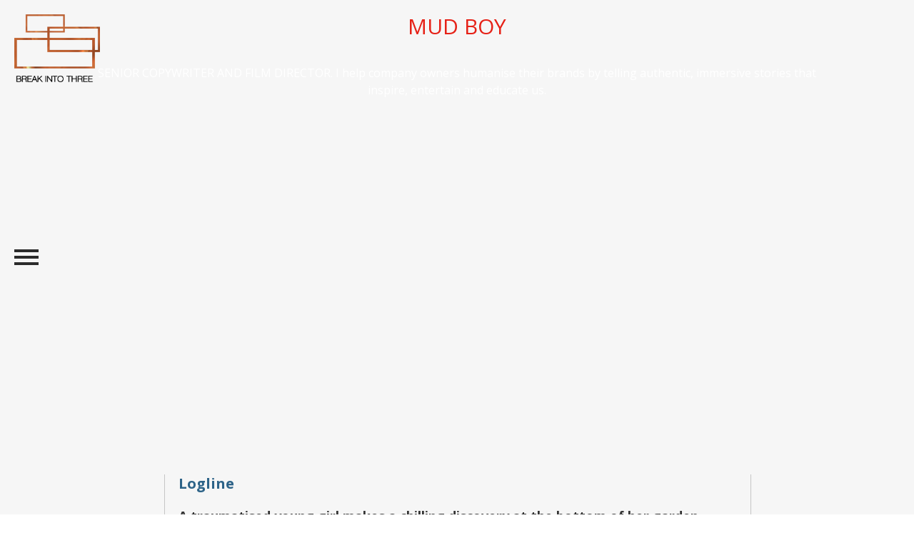

--- FILE ---
content_type: text/html; charset=UTF-8
request_url: https://breakintothree.com/our-work/shorts/mud-boy
body_size: 3103
content:
<!DOCTYPE html>
<html lang="en">
    <head>
        <meta charset="utf-8">
<meta name="viewport" content="width=device-width, initial-scale=1.0" />
<meta name="HandheldFriendly" content="true">
<meta name="format-detection" content="telephone=yes">
<meta name="description" content="SENIOR COPYWRITER AND FILM DIRECTOR. I help company owners humanise their brands by telling authentic, immersive stories that inspire, entertain and educate us." />
<title>Mud Boy</title>
<meta property="og:title" content="Mud Boy" />
<meta property="og:description" content="SENIOR COPYWRITER AND FILM DIRECTOR. I help company owners humanise their brands by telling authentic, immersive stories that inspire, entertain and educate us." />
<meta property="og:image" content="http://breakintothree.com/images/article/Mud-Boy.jpg" />
<link rel="apple-touch-icon" sizes="57x57" href="/apple-touch-icon-57x57.png">
<link rel="apple-touch-icon" sizes="60x60" href="/apple-touch-icon-60x60.png">
<link rel="apple-touch-icon" sizes="72x72" href="/apple-touch-icon-72x72.png">
<link rel="apple-touch-icon" sizes="76x76" href="/apple-touch-icon-76x76.png">
<link rel="apple-touch-icon" sizes="114x114" href="/apple-touch-icon-114x114.png">
<link rel="apple-touch-icon" sizes="120x120" href="/apple-touch-icon-120x120.png">
<link rel="apple-touch-icon" sizes="144x144" href="/apple-touch-icon-144x144.png">
<link rel="apple-touch-icon" sizes="152x152" href="/apple-touch-icon-152x152.png">
<link rel="apple-touch-icon" sizes="180x180" href="/apple-touch-icon-180x180.png">
<link rel="icon" type="image/png" href="/favicon-32x32.png" sizes="32x32">
<link rel="icon" type="image/png" href="/android-chrome-192x192.png" sizes="192x192">
<link rel="icon" type="image/png" href="/favicon-96x96.png" sizes="96x96">
<link rel="icon" type="image/png" href="/favicon-16x16.png" sizes="16x16">
<link rel="manifest" href="/manifest.json">
<link rel="mask-icon" href="/safari-pinned-tab.svg" color="#5bbad5">
<meta name="msapplication-TileColor" content="#d2d2d2">
<meta name="msapplication-TileImage" content="/mstile-144x144.png">
<meta name="theme-color" content="#ffffff">

<link rel="stylesheet" type="text/css" href="/css/main.css?v=19" media="screen, handheld" />
<link rel="stylesheet" type="text/css" href="/css/enhanced.css?v=19" media="screen  and (min-width: 63em)" />
<link href='https://fonts.googleapis.com/css?family=Lato:300,400,900' rel='stylesheet' type='text/css'>
<link href='https://fonts.googleapis.com/css?family=Open+Sans:400,700,300' rel='stylesheet' type='text/css'>
<script src="/js/modernizr.custom.34869.js"></script>
<script src="/js/jquery-1.8.0.min.js"></script>
<script src="/js/main.js?v=15"></script>
<!--[if (lt IE 9)&(!IEMobile)]>
<link rel="stylesheet" type="text/css" href="/css/enhanced.css?v=19" />
<![endif]-->
<script type="text/javascript" charset="utf-8">
    function addLoadEvent(e){var t=window.onload;if(typeof window.onload!="function"){window.onload=e}else{window.onload=function(){if(t){t()}e()}}}var imgSizer={Config:{imgCache:[],spacer:"/images/spacer.gif"},collate:function(e){var t=document.all&&!window.opera&&!window.XDomainRequest?1:0;if(t&&document.getElementsByTagName){var n=imgSizer;var r=n.Config.imgCache;var i=e&&e.length?e:document.getElementsByTagName("img");for(var s=0;s<i.length;s++){i[s].origWidth=i[s].offsetWidth;i[s].origHeight=i[s].offsetHeight;r.push(i[s]);n.ieAlpha(i[s]);i[s].style.width="100%"}if(r.length){n.resize(function(){for(var e=0;e<r.length;e++){var t=r[e].offsetWidth/r[e].origWidth;r[e].style.height=r[e].origHeight*t+"px"}})}}},ieAlpha:function(e){var t=imgSizer;if(e.oldSrc){e.src=e.oldSrc}var n=e.src;e.style.width=e.offsetWidth+"px";e.style.height=e.offsetHeight+"px";e.style.filter="progid:DXImageTransform.Microsoft.AlphaImageLoader(src='"+n+"', sizingMethod='scale')";e.oldSrc=n;e.src=t.Config.spacer},resize:function(e){var t=window.onresize;if(typeof window.onresize!="function"){window.onresize=e}else{window.onresize=function(){if(t){t()}e()}}}};addLoadEvent(function(){imgSizer.collate()})
</script>            </head>
    <body>
        <script>
  (function(i,s,o,g,r,a,m){i['GoogleAnalyticsObject']=r;i[r]=i[r]||function(){
  (i[r].q=i[r].q||[]).push(arguments)},i[r].l=1*new Date();a=s.createElement(o),
  m=s.getElementsByTagName(o)[0];a.async=1;a.src=g;m.parentNode.insertBefore(a,m)
  })(window,document,'script','//www.google-analytics.com/analytics.js','ga');

  ga('create', 'UA-72251545-1', 'auto');
  ga('send', 'pageview');

</script>        <div id="holder" class="homepage light">
            <!-- Header -->
            <header id="header">
                <a href="/" title="Break Into Three" class="logo"><span class="nic-assoc-logo"><img src="/images/logo_white.png" alt="" /></span>
                                </a>
            </header>
            <div class="menued"></div>
            <article id="article">
                <div class="holder title">
                    <h1 class="entry-title"><span class="title-width">Mud Boy</span></h1>
                </div>
                <div class="holder">
                                        SENIOR COPYWRITER AND FILM DIRECTOR. I help company owners humanise their brands by telling authentic, immersive stories that inspire, entertain and educate us.                    <div class="text">
<div class="videoWrapper"><iframe width="560" height="349" src="http://www.youtube.com/embed/4FGNkW74hyg" frameborder="0"  webkitallowfullscreen mozallowfullscreen allowfullscreen></iframe></div>
<div class="text-holder"><p></p><h2>Logline</h2><p><b>A traumatised young girl makes a chilling discovery at the bottom of her garden.</b><br></p><p>A young London girl escapes to the end of her garden after being caught in the middle of a fight between her mum and boyfriend. As Mina plays with her toys she accidentally unearths her brother’s grave. Failing to accept that he is dead, Mina make-believes her brother Jamie is alive and starts to do all she can to clean him up and bring him inside again. When the police arrive, they find the dead Jamie, but to Mina Jamie is now roaming free in the garden.</p><p style="text-align: center;"><strong>Crew</strong></p><table><tbody><tr><td>Writer/Director/Producer</td><td>Nic Penrake</td></tr><tr><td>Director Of Photography</td><td>Andrew Fleming</td></tr><tr><td>Editor</td><td>Anit Bashar</td></tr><tr><td>Composer</td><td>Jim Meacock</td></tr><tr><td>Sound Recordist</td><td>Mihalis Bourzoukos &amp; David Sohanpal</td></tr><tr><td>Production Manager</td><td>Anit Bashar</td></tr></tbody></table><p style="text-align: center;"><strong>Cast</strong></p><table><tbody><tr><td>Mina</td><td>Saina Penrake</td></tr><tr><td>Jamie</td><td>Jay Penrake</td></tr><tr><td>Laura</td><td>Lara Belmont</td></tr><tr><td>Eddie</td><td>Sean Buchanan</td></tr><tr><td>Policewoman</td><td>Debra Baker</td></tr></tbody></table>
<div class="border"></div></div>
</div>                    
<!-- Go to www.addthis.com/dashboard to customize your tools -->
<script type="text/javascript" src="//s7.addthis.com/js/300/addthis_widget.js#pubid=ra-560bb81042283343" async="async"></script>
<div class="share">
    <!-- Go to www.addthis.com/dashboard to customize your tools -->
    <div class="addthis_native_toolbox"></div>
</div>

                </div>
            </article>
        </div>

        <!-- Navigation -->
        <nav id="nav">
            <div class="nav-holder">
                <a href="/" title="Break Into Three" class="logo"><span class="nic-assoc-logo"><img src="/images/logo_black.png" alt="" /></span>
                </a>
                <ul>
                    <li><a href="http://breakintothree.com/about-us" title="About Us">About Us</a><ul><li><a href="http://breakintothree.com/about-us/meet-the-team" title="Meet the Team">Meet the Team</a></li></ul></li><li><a href="http://breakintothree.com/what-we-do" title="What We Do">What We Do</a><ul><li><a href="http://breakintothree.com/what-we-do/blog" title="Blog">Blog</a></li><li><a href="http://breakintothree.com/what-we-do/news" title="News">News</a></li></ul></li><li><a href="/our-work/ads-content">Ads & Content</a></li><li><a href="/our-work/documentary">Documentary</a></li><li><a href="/our-work/shorts">Shorts</a></li><li><a href="/our-work/animation">Animation</a></li><li><a href="/our-work/music-videos">Music Videos</a></li><li><a href="/our-work/in-development">In Development</a></li><li><a href="http://breakintothree.com/contact-us" title="Contact Us">Contact Us</a></li>                </ul>
            </div>
        </nav>
        <span class="mobile-menu">
                            <img src="/images/mobile-menu-black.svg" onerror="this.src=/images/mobile-menu-black.png;this.onerror=null;" alt="" />
                    </span>

    </body>
</html>

--- FILE ---
content_type: text/css
request_url: https://breakintothree.com/css/main.css?v=19
body_size: 2585
content:
article,aside,details,figcaption,figure,footer,header,hgroup,nav,section,time,root {display:block}
body, html {margin:0;padding: 0;width: 100%;height: 100%;}
body {font-size: 100%;-webkit-backface-visibility: hidden;-webkit-font-smoothing: antialiased;color:#fff;font-family: 'Lato', Tahoma, sans-serif;line-height: 1.5em;}
img {max-width: 100%;display:block;height: auto;border: 0;outline: 0;}
.clear {clear:both;overflow: hidden;}
a {color: #efe3b8;}
h1 {cursor:default;}
h2 {cursor: default;line-height: 1.25em;font-size: 1.25em;margin: 20px;}
h3, h4 {margin:20px;color: #333;}
.text ul li {color: #333;}

#header {position: absolute;top:0;left:0;z-index: 10;width:100%;text-align: center;}
.logo {margin:20px;display: inline-block;}
.nic-assoc-logo {width: 120px;

display: block;
margin: 0 auto 10px auto;}

.mobile-menu {width:34px;height: 22px;position: fixed;top:0;right:0;bottom: 0;left: 0;margin: auto 20px;cursor: pointer;z-index: 11;}

#nav {position: fixed;top:0;left:-230px;width:230px;height: 100%;background: #292929;display: table;z-index: 1;}
.nav-holder {display: table-cell;vertical-align: middle;}
#nav .logo {float: right;margin-right: 22px;position: absolute;top: 0;right: 0;}
#nav ul {margin:20px 7px;padding: 0;list-style: none;clear: both;overflow: hidden;line-height: 1.75em;}
#nav ul li {margin:0;padding: 0;position: relative;}
#nav ul li .touch-button {position: absolute;right: 0;top:0;font-size: 0.75em;cursor: pointer;}
#nav ul li a {text-decoration: none;color: white;text-transform: uppercase;display: block;text-align: right;padding-right: 20px}
#nav ul li ul {display: none;margin:10px 0;}
.menued {position: absolute;top:0;right: 0;bottom: 0;left:0;width:100%;height:100%;z-index: 9999999;display: none;}

#holder {background-color: #292929;position: relative;top:0;left:0;width:100%;height: 100%;z-index: 1;display: table;}
#holder.light {background-color: #f6f6f6;}
#holder.light h1 {color: #e62117;font-weight: 400;}

#gallery {position: absolute;top:0;left:0;width:100%;height:100%;border:0;}
#slider {z-index: 1;width:100%;}
#slider .slide {width:100%;height: 100%;background-size: cover;background-position: center center;background-repeat: no-repeat;bottom:0;right:0;margin:auto;color: white;text-decoration: none;text-align: center;white-space: nowrap;}
#slider .slide:before {
  content: '';
  display: inline-block;
  height: 100%;
  vertical-align: middle;
  margin-right: -0.25em; /* Adjusts for spacing */
}
#slider .slide h1 {text-transform: uppercase;font-size: 1.75em;line-height: 1.125em;vertical-align: middle;display: inline-block;white-space: normal;margin:0 60px;}

#article {overflow: hidden;text-align: center;padding-top:90px;display: table-cell;vertical-align: middle;font-family: 'Open Sans', Verdana, sans-serif;}
#article h1 {text-transform: uppercase;font-size: 1.75em;font-weight: 300;margin: 25px 0 25px 0;color: #e62117;line-height: 1.125em;}
#article a.category {display: inline-block;width:60%;clear:both;color: white;text-transform: uppercase;font-weight: 300;text-decoration: none;margin-bottom: 2em;font-size: 1.25em;cursor: pointer;vertical-align: text-top;line-height: 1em}
#article a.category:hover,#article a.entry:hover {opacity: 0.7;}

#article a.category.team {font-weight: 400;font-size: 1.5em;text-align: center;}
#article a.category.team span.image {border-radius: 50%;-webkit-border-radius: 50%;height:150px;width:150px;margin:0 auto;}
.img.team {display: inline-block;}
.img.team img {border-radius: 50%;-webkit-border-radius: 50%;}

#article a.category .summary {color: #868686;font-size: 0.625em;text-transform: uppercase;}
#article a.category .summary p {margin:0;}

.share {margin: 20px 0;text-align: center;}
.addthis_native_toolbox {display: inline-block; }

#article span.image {
    height:200px;
    background-size: contain;
    background-position: top center;
    background-repeat: no-repeat;
    display: block;
    margin-bottom: 10px;
}
#article a.entry span.image {background-position: right center;}
#article a.entry.right span.image {background-position: left center;}
#article a.entry {text-align: right;display: inline-block;text-transform: uppercase;font-weight: 400;text-decoration: none;margin-bottom: 2em;font-size: 1.5em;}
#article a.entry.right {text-align: left;}
#article a.entry {color: #2d6388;cursor: pointer;}
#article a.entry .date {color: #9f9f9f;font-style: italic;font-size: 0.625em;display: block;text-transform: initial;}
#article .entry-date {color: #9f9f9f;font-style: italic;display: block;margin-bottom: 10px;}
#article .entry-date a {color:  #2d6388;}
#article .entry-title {margin-bottom: 10px;font-size: 1.5em;}

#article .text {display: inline-block;margin:20px 0px;width:100%;}
#article .text .text-holder {position: relative;text-align: justify;}
#article .text .border {border-left: solid 1px #c5c5c5;border-right: solid 1px #c5c5c5;width:100%;height: 100%;position: absolute;top:0;left:0;z-index: -1;}
#article .text p {color: #333;margin: 20px;font-size: 0.875em;}
#article .text h2 {color: #2d6388}
#article .text a {color:  #2d6388}
#article .text img {display: inline-block;width:100%;}
hr {color: #747474;height: 1px;border:none;border-top: solid 1px #565656;width:230px;}
a.icon {font-size: 2.5em;display: inline-block;color: #747474;text-decoration: none;}
a.icon:hover {color: #868686}

/* Forms */
form {margin: 15px;display: inline-block;}
form input {clear:left;display: block;}
form input, form select {font-family: 'Open Sans', Tahoma, sans-serif;margin:0;color: #4d4d4d;border-radius: 6px;-webkit-border-radius: 6px;border:solid 1px #d6d6d6;font-size: 1em;padding: 5px;margin-bottom: 5px;width:200px;color:#4d4d4d;background: #d6d6d6;width:90%;}
form textarea {font-family: 'Open Sans', Tahoma, sans-serif;margin:0;color: #4d4d4d;border-radius: 6px;-webkit-border-radius: 6px;border:solid 1px #d6d6d6;font-size: 1em;padding: 5px;margin-bottom: 5px;width:90%;height:200px;clear:left;display: block;background: #d6d6d6;}
form input[type='checkbox'] {float: left;width:auto;margin: 4px 4px 0 0;}
form input[type='submit'] {background-color: #747474;color: #fff;padding: 7px 12px 5px 12px;text-transform: uppercase;font-size: 1em;font-weight:400;text-decoration: none;border:none;width:auto;cursor:pointer;margin-top: 20px;display: inline-block;}
form label {font-weight: 700;font-size: 1.125em;color: #efe3b8;display: none;margin-top: 20px;}
form fieldset {font-size: 1em;color: #fff;background-color: #333536 ;border: solid 1px #565656;margin:20px 0;text-align: left}
form fieldset label {font-size: 1em;}
form fieldset legend {font-weight: 700;text-align: center}
form fieldset input {width: 90%;}

/* Video */

.videoWrapper {position: relative;padding-bottom: 56.25%; /* 16:9 */padding-top: 25px;height: 0;margin:0 auto;}
.videoWrapper iframe {position: absolute;top: 0;left: 0;width: 100%;height: 100%;}
.holder {position: relative;margin: 0px 80px 0px;}

table {color:#333;margin:0 20px;border-collapse: separate;border-spacing: 5px 10px;width:100%;font-family: 'Open Sans', Tahoma, sans-serif;}
.text-holder table {margin:0;}
table>tbody>tr>td:first-child {text-align: right;width:50%;vertical-align: text-top}
table>tbody>tr>td:first-child + td {text-align: left;width:50%;vertical-align: text-top}

div#contact_form_errorloc.err ul {color: red;display: inline-block; margin:0;} 

@media screen and (min-width:730px){
.holder {margin-top:90px;}
    #article {padding-top: 0;}
    #article h1 {font-size: 1.875em;font-weight: 400;margin: 20px 150px 60px 150px;}
    #article a.category {width:35%;}
    #article a.category.right {margin-left:20px;}
    #article a.entry {width:45%;margin-bottom: 90px;}
    #article a.entry.right {position: relative;top:80px;margin-left:20px;}
    .holder.title {position: absolute;top:0;width:100%;margin: 0px;}
    #slider .slide h1 {font-size: 2em;}
    #article .entry-title {font-size: 1.875em;}
    #article .entry-title .title-width {width:60%;display: inline-block;}
    #article .text p {font-size: 1.125em;line-height: 1.5em;}
    #article a.category.team {font-size: 1.5em;}
    #article a.category.team span.image {height:190px;width:190px;margin-bottom: 10px;}
    #holder.light h1 {width: 100%;margin: 20px auto;display: inline-block;}
    #header .logo {display: block;}
    #header {width: auto;text-align: initial}
}


--- FILE ---
content_type: text/css
request_url: https://breakintothree.com/css/enhanced.css?v=19
body_size: 257
content:
.holder {width:64em;margin:0 auto;margin-top:90px;}
#article a.category {font-size: 1.5em;}
#article a.category.right {margin-left:40px;}
#nav ul {overflow: visible;}
#nav ul li a:hover {color: #e62117}
#nav ul li:hover ul {display: block;position: absolute;left: 100%;background: #292929;width:170px;top:-10px;}
#article span.image {height:250px;}
#article a.entry {margin-bottom: 120px;}
#article a.entry.right {position: relative;top:100px;margin-left:40px;}
#slider .slide h1 {font-size: 2.5em;}
#article .text {width:80%;}
.logo {position: fixed;}
#holder.light h1 {width: 70%;}
#nav ul li:hover .touch-button {display: none;}
    
    /* Admin */

.leftcol {width:65%;float: left;overflow: hidden;margin-bottom: 20px;}
.rightcol {width:30%;float: right;overflow: hidden;}
.lang.admin {top:5px;position:absolute;z-index: 6;}
.redactor_box .third {width:29%;}
.meta-desc {width: 50%;height: 150px;}

--- FILE ---
content_type: image/svg+xml
request_url: https://breakintothree.com/images/mobile-menu-black.svg
body_size: 167
content:
<?xml version="1.0" encoding="utf-8"?>
<!-- Generator: Adobe Illustrator 15.0.0, SVG Export Plug-In . SVG Version: 6.00 Build 0)  -->
<!DOCTYPE svg PUBLIC "-//W3C//DTD SVG 1.1//EN" "http://www.w3.org/Graphics/SVG/1.1/DTD/svg11.dtd">
<svg version="1.1" id="Layer_1" xmlns="http://www.w3.org/2000/svg" xmlns:xlink="http://www.w3.org/1999/xlink" x="0px" y="0px"
	 width="34px" height="22px" viewBox="0 0 34 22" enable-background="new 0 0 34 22" xml:space="preserve">
<rect fill="#2B2B2B" width="34" height="4.004"/>
<rect y="9.007" fill="#2B2B2B" width="34" height="4.002"/>
<rect y="18.041" fill="#2B2B2B" width="34" height="3.959"/>
</svg>


--- FILE ---
content_type: text/plain
request_url: https://www.google-analytics.com/j/collect?v=1&_v=j102&a=2142098184&t=pageview&_s=1&dl=https%3A%2F%2Fbreakintothree.com%2Four-work%2Fshorts%2Fmud-boy&ul=en-us%40posix&dt=Mud%20Boy&sr=1280x720&vp=1280x720&_u=IEBAAEABAAAAACAAI~&jid=1981686092&gjid=819053682&cid=1452365787.1769683181&tid=UA-72251545-1&_gid=765987116.1769683181&_r=1&_slc=1&z=2073003300
body_size: -451
content:
2,cG-9229SPJTSM

--- FILE ---
content_type: text/javascript
request_url: https://breakintothree.com/js/main.js?v=15
body_size: 826
content:
$(document).ready(function() {
    
    $('.cycle-slideshow').height($(window).height());

    // Mobile toggles for main nav
    $("#nav").find("li").each(function() {
        if ($(this).has("ul").length) {
            $(this).addClass("item-with-ul");
        }
    });
    $("#subnav").find("li").each(function() {
        if ($(this).has("ul").length) {
            $(this).addClass("item-with-ul");
        }
    });

    $('.item-with-ul, .menu-button').append('<span class="touch-button">&#9654;<span></span></span>');

    $('.menued').bind('touchdown mouseup', function() {
        
            $('#nav').removeClass('open');
            $('#nav').animate({left: '-230px'});
            $('#holder, .slideshow').animate({left: '0px'});
            $('#header, .mobile-menu').animate({opacity: '1'});
            $('html, body').removeAttr( 'style' );;
        $('.menued').hide();
        
    });
    $('.mobile-menu').bind('touchdown mouseup', function() {
        cls = $('#nav').hasClass('open');
        if (!cls) {
            $('#nav').addClass('open');
            $('#nav').animate({left: '0px'});
            $('#holder, .slideshow').animate({left: '230px'});
            $('#header, .mobile-menu').animate({opacity: '0'});
            $('html, body').css({'overflow': 'hidden'});
            $('.menued').show();
        } 
    });

    $('.touch-button').bind('touchdown mouseup', function() {
        cls = $(this).prev().hasClass('open');
        if (!cls) {
            $(this).prev().addClass('open').slideDown();
            $(this).animateRotate(0,90);
        } else {
            $(this).prev().removeClass('open').slideUp();
            $(this).animateRotate(90,0);
        }

    });
    // Checks if browser supports html5 placeholder and places labels instead after page has loaded
    if (Modernizr.input.placeholder) {
    } else {
        labels = document.getElementsByTagName('label')[0];
        if (labels != null) labels.style.display = 'block';
    }
});

//Checks if browser support media queries and loads respond.js if not
Modernizr.load(
        {
            test: Modernizr.mq('only all'),
            nope: '/js/respond.min.js'
        }
); 

$.fn.animateRotate = function(anglefrom, angle, duration, easing, complete) {
  var args = $.speed(duration, easing, complete);
  var step = args.step;
  return this.each(function(i, e) {
    args.complete = $.proxy(args.complete, e);
    args.step = function(now) {
      $.style(e, 'transform', 'rotate(' + now + 'deg)');
      if (step) return step.apply(e, arguments);
    };

    $({deg: anglefrom}).animate({deg: angle}, args);
  });
};